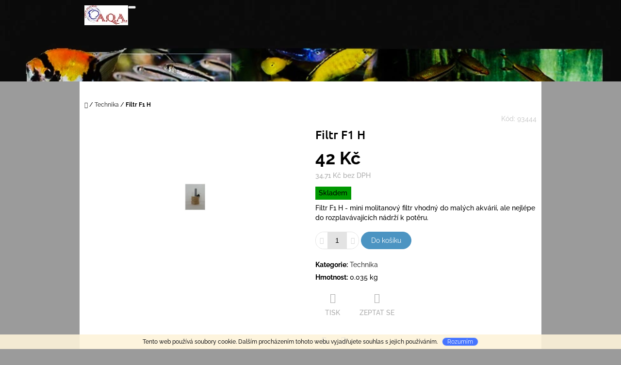

--- FILE ---
content_type: text/html; charset=utf-8
request_url: https://www.aqa.cz/technika/filtr-f1-h/
body_size: 20586
content:
<!doctype html><html lang="cs" dir="ltr" class="header-background-light external-fonts-loaded"><head><meta charset="utf-8" /><meta name="viewport" content="width=device-width,initial-scale=1" /><title>Filtr F1 H - A.Q.A.</title><link rel="preconnect" href="https://cdn.myshoptet.com" /><link rel="dns-prefetch" href="https://cdn.myshoptet.com" /><link rel="preload" href="https://cdn.myshoptet.com/prj/dist/master/cms/libs/jquery/jquery-1.11.3.min.js" as="script" /><link href="https://cdn.myshoptet.com/prj/dist/master/cms/templates/frontend_templates/shared/css/font-face/raleway.css" rel="stylesheet"><link href="https://cdn.myshoptet.com/prj/dist/master/cms/templates/frontend_templates/shared/css/font-face/ubuntu.css" rel="stylesheet"><link href="https://cdn.myshoptet.com/prj/dist/master/shop/dist/font-shoptet-10.css.8c2408abe456ea0fcfd3.css" rel="stylesheet"><script>
dataLayer = [];
dataLayer.push({'shoptet' : {
    "pageId": 697,
    "pageType": "productDetail",
    "currency": "CZK",
    "currencyInfo": {
        "decimalSeparator": ",",
        "exchangeRate": 1,
        "priceDecimalPlaces": 2,
        "symbol": "K\u010d",
        "symbolLeft": 0,
        "thousandSeparator": " "
    },
    "language": "cs",
    "projectId": 11340,
    "product": {
        "id": 75,
        "guid": "4e947c3c-5248-11e1-9434-0030485ff986",
        "hasVariants": false,
        "codes": [
            {
                "code": 93444
            }
        ],
        "code": "93444",
        "name": "Filtr F1 H",
        "appendix": "",
        "weight": 0.035000000000000003,
        "currentCategory": "Technika",
        "currentCategoryGuid": "d48b7aa2-473f-11e1-9434-0030485ff986",
        "defaultCategory": "Technika",
        "defaultCategoryGuid": "d48b7aa2-473f-11e1-9434-0030485ff986",
        "currency": "CZK",
        "priceWithVat": 42
    },
    "stocks": [
        {
            "id": "ext",
            "title": "Sklad",
            "isDeliveryPoint": 0,
            "visibleOnEshop": 1
        }
    ],
    "cartInfo": {
        "id": null,
        "freeShipping": false,
        "freeShippingFrom": 2500,
        "leftToFreeGift": {
            "formattedPrice": "0 K\u010d",
            "priceLeft": 0
        },
        "freeGift": false,
        "leftToFreeShipping": {
            "priceLeft": 2500,
            "dependOnRegion": 0,
            "formattedPrice": "2 500 K\u010d"
        },
        "discountCoupon": [],
        "getNoBillingShippingPrice": {
            "withoutVat": 0,
            "vat": 0,
            "withVat": 0
        },
        "cartItems": [],
        "taxMode": "ORDINARY"
    },
    "cart": [],
    "customer": {
        "priceRatio": 1,
        "priceListId": 1,
        "groupId": null,
        "registered": false,
        "mainAccount": false
    }
}});
</script>
<meta property="og:type" content="website"><meta property="og:site_name" content="aqa.cz"><meta property="og:url" content="https://www.aqa.cz/technika/filtr-f1-h/"><meta property="og:title" content="Filtr F1 H - A.Q.A."><meta name="author" content="A.Q.A."><meta name="web_author" content="Shoptet.cz"><meta name="dcterms.rightsHolder" content="www.aqa.cz"><meta name="robots" content="index,follow"><meta property="og:image" content="https://cdn.myshoptet.com/usr/www.aqa.cz/user/shop/big/75_filtr-f1-h.jpg?63f1ef9d"><meta property="og:description" content="Filtr F1 H. Filtr F1 H - mini molitanový filtr vhodný do malých akvárií, ale nejlépe do rozplavávajících nádrží k potěru."><meta name="description" content="Filtr F1 H. Filtr F1 H - mini molitanový filtr vhodný do malých akvárií, ale nejlépe do rozplavávajících nádrží k potěru."><meta property="product:price:amount" content="42"><meta property="product:price:currency" content="CZK"><style>:root {--color-primary: #393939;--color-primary-h: 0;--color-primary-s: 0%;--color-primary-l: 22%;--color-primary-hover: #000000;--color-primary-hover-h: 0;--color-primary-hover-s: 0%;--color-primary-hover-l: 0%;--color-secondary: #4c94c2;--color-secondary-h: 203;--color-secondary-s: 49%;--color-secondary-l: 53%;--color-secondary-hover: #4280a8;--color-secondary-hover-h: 204;--color-secondary-hover-s: 44%;--color-secondary-hover-l: 46%;--color-tertiary: #3166ff;--color-tertiary-h: 225;--color-tertiary-s: 100%;--color-tertiary-l: 60%;--color-tertiary-hover: #3531ff;--color-tertiary-hover-h: 241;--color-tertiary-hover-s: 100%;--color-tertiary-hover-l: 60%;--color-header-background: #ffffff;--template-font: "Raleway";--template-headings-font: "Ubuntu";--header-background-url: url("https://cdn.myshoptet.com/usr/www.aqa.cz/user/header_backgrounds/logo_-_velk___upraven___4_edited-filtr_____rliv__.jpg");--cookies-notice-background: #1A1937;--cookies-notice-color: #F8FAFB;--cookies-notice-button-hover: #f5f5f5;--cookies-notice-link-hover: #27263f;--templates-update-management-preview-mode-content: "Náhled aktualizací šablony je aktivní pro váš prohlížeč."}</style>
    
    <link href="https://cdn.myshoptet.com/prj/dist/master/shop/dist/main-10.less.9f94eacd43912b312b46.css" rel="stylesheet" />
            <link href="https://cdn.myshoptet.com/prj/dist/master/shop/dist/mobile-header-v1-10.less.555a70b2576ed56d92ba.css" rel="stylesheet" />
    
    <script>var shoptet = shoptet || {};</script>
    <script src="https://cdn.myshoptet.com/prj/dist/master/shop/dist/main-3g-header.js.05f199e7fd2450312de2.js"></script>
<!-- User include --><!-- /User include --><link rel="shortcut icon" href="/favicon.ico" type="image/x-icon" /><link rel="canonical" href="https://www.aqa.cz/technika/filtr-f1-h/" /><style>/* custom background */@media (min-width: 992px) {body {background-color: #9b9b9b ;background-position: top center;background-repeat: no-repeat;background-attachment: fixed;}}</style>    <!-- Global site tag (gtag.js) - Google Analytics -->
    <script async src="https://www.googletagmanager.com/gtag/js?id=UA-31844400-1"></script>
    <script>
        
        window.dataLayer = window.dataLayer || [];
        function gtag(){dataLayer.push(arguments);}
        

        
        gtag('js', new Date());

                gtag('config', 'UA-31844400-1', { 'groups': "UA" });
        
        
        
        
        
        
        
        
                gtag('set', 'currency', 'CZK');

        gtag('event', 'view_item', {
            "send_to": "UA",
            "items": [
                {
                    "id": "93444",
                    "name": "Filtr F1 H",
                    "category": "Technika",
                                                            "price": 34.71
                }
            ]
        });
        
        
        
        
        
        
        
        
        
        
        
        
        document.addEventListener('DOMContentLoaded', function() {
            if (typeof shoptet.tracking !== 'undefined') {
                for (var id in shoptet.tracking.bannersList) {
                    gtag('event', 'view_promotion', {
                        "send_to": "UA",
                        "promotions": [
                            {
                                "id": shoptet.tracking.bannersList[id].id,
                                "name": shoptet.tracking.bannersList[id].name,
                                "position": shoptet.tracking.bannersList[id].position
                            }
                        ]
                    });
                }
            }

            shoptet.consent.onAccept(function(agreements) {
                if (agreements.length !== 0) {
                    console.debug('gtag consent accept');
                    var gtagConsentPayload =  {
                        'ad_storage': agreements.includes(shoptet.config.cookiesConsentOptPersonalisation)
                            ? 'granted' : 'denied',
                        'analytics_storage': agreements.includes(shoptet.config.cookiesConsentOptAnalytics)
                            ? 'granted' : 'denied',
                                                                                                'ad_user_data': agreements.includes(shoptet.config.cookiesConsentOptPersonalisation)
                            ? 'granted' : 'denied',
                        'ad_personalization': agreements.includes(shoptet.config.cookiesConsentOptPersonalisation)
                            ? 'granted' : 'denied',
                        };
                    console.debug('update consent data', gtagConsentPayload);
                    gtag('consent', 'update', gtagConsentPayload);
                    dataLayer.push(
                        { 'event': 'update_consent' }
                    );
                }
            });
        });
    </script>
</head>
    <body class="desktop id-697 in-technika template-10 type-product type-detail one-column-body columns-3 ums_forms_redesign--off ums_a11y_category_page--on ums_discussion_rating_forms--off ums_flags_display_unification--on ums_a11y_login--on mobile-header-version-1"><noscript>
    <style>
        #header {
            padding-top: 0;
            position: relative !important;
            top: 0;
        }
        .header-navigation {
            position: relative !important;
        }
        .overall-wrapper {
            margin: 0 !important;
        }
        body:not(.ready) {
            visibility: visible !important;
        }
    </style>
    <div class="no-javascript">
        <div class="no-javascript__title">Musíte změnit nastavení vašeho prohlížeče</div>
        <div class="no-javascript__text">Podívejte se na: <a href="https://www.google.com/support/bin/answer.py?answer=23852">Jak povolit JavaScript ve vašem prohlížeči</a>.</div>
        <div class="no-javascript__text">Pokud používáte software na blokování reklam, může být nutné povolit JavaScript z této stránky.</div>
        <div class="no-javascript__text">Děkujeme.</div>
    </div>
</noscript>

        <div id="fb-root"></div>
        <script>
            window.fbAsyncInit = function() {
                FB.init({
                    autoLogAppEvents : true,
                    xfbml            : true,
                    version          : 'v24.0'
                });
            };
        </script>
        <script async defer crossorigin="anonymous" src="https://connect.facebook.net/cs_CZ/sdk.js#xfbml=1&version=v24.0"></script>    <div class="cookie-ag-wrap">
        <div class="site-msg cookies" data-testid="cookiePopup" data-nosnippet>
            <form action="">
                Tento web používá soubory cookie. Dalším procházením tohoto webu vyjadřujete souhlas s jejich používáním.
                <button type="submit" class="btn btn-xs btn-default CookiesOK" data-cookie-notice-ttl="7" data-testid="buttonCookieSubmit">Rozumím</button>
            </form>
        </div>
            </div>
<a href="#content" class="skip-link sr-only">Přejít na obsah</a><div class="overall-wrapper">
    <div class="user-action">
                    <div class="user-action-in">
            <div id="login" class="user-action-login popup-widget login-widget" role="dialog" aria-labelledby="loginHeading">
        <div class="popup-widget-inner">
                            <h2 id="loginHeading">Přihlášení k vašemu účtu</h2><div id="customerLogin"><form action="/action/Customer/Login/" method="post" id="formLoginIncluded" class="csrf-enabled formLogin" data-testid="formLogin"><input type="hidden" name="referer" value="" /><div class="form-group"><div class="input-wrapper email js-validated-element-wrapper no-label"><input type="email" name="email" class="form-control" autofocus placeholder="E-mailová adresa (např. jan@novak.cz)" data-testid="inputEmail" autocomplete="email" required /></div></div><div class="form-group"><div class="input-wrapper password js-validated-element-wrapper no-label"><input type="password" name="password" class="form-control" placeholder="Heslo" data-testid="inputPassword" autocomplete="current-password" required /><span class="no-display">Nemůžete vyplnit toto pole</span><input type="text" name="surname" value="" class="no-display" /></div></div><div class="form-group"><div class="login-wrapper"><button type="submit" class="btn btn-secondary btn-text btn-login" data-testid="buttonSubmit">Přihlásit se</button><div class="password-helper"><a href="/registrace/" data-testid="signup" rel="nofollow">Nová registrace</a><a href="/klient/zapomenute-heslo/" rel="nofollow">Zapomenuté heslo</a></div></div></div></form>
</div>                    </div>
    </div>

                <div id="cart-widget" class="user-action-cart popup-widget cart-widget loader-wrapper" data-testid="popupCartWidget" role="dialog" aria-hidden="true">
    <div class="popup-widget-inner cart-widget-inner place-cart-here">
        <div class="loader-overlay">
            <div class="loader"></div>
        </div>
    </div>

    <div class="cart-widget-button">
        <a href="/kosik/" class="btn btn-conversion" id="continue-order-button" rel="nofollow" data-testid="buttonNextStep">Pokračovat do košíku</a>
    </div>
</div>
    
        <div class="user-action-search popup-widget search-widget"  itemscope itemtype="https://schema.org/WebSite" data-testid="searchWidget">
        <meta itemprop="headline" content="Technika"/><meta itemprop="url" content="https://www.aqa.cz"/><meta itemprop="text" content="Filtr F1 H. Filtr F1 H - mini molitanový filtr vhodný do malých akvárií, ale nejlépe do rozplavávajících nádrží k potěru."/>        <div class="popup-widget-inner">
            <div class="search"><h2>Co potřebujete najít?</h2><form action="/action/ProductSearch/prepareString/" method="post"
    id="formSearchForm" class="search-form compact-form js-search-main"
    itemprop="potentialAction" itemscope itemtype="https://schema.org/SearchAction" data-testid="searchForm">
    <fieldset>
        <meta itemprop="target"
            content="https://www.aqa.cz/vyhledavani/?string={string}"/>
        <input type="hidden" name="language" value="cs"/>
        
            
<input
    type="search"
    name="string"
        class="query-input form-control search-input js-search-input lg"
    placeholder="Napište, co hledáte"
    autocomplete="off"
    required
    itemprop="query-input"
    aria-label="Vyhledávání"
    data-testid="searchInput"
>
            <button type="submit" class="btn btn-default btn-arrow-right btn-lg" data-testid="searchBtn"><span class="sr-only">Hledat</span></button>
        
    </fieldset>
</form>
<h3>Doporučujeme</h3><div class="recommended-products"><a href="#" class="browse next"><span class="sr-only">Následující</span></a><a href="#" class="browse prev inactive"><span class="sr-only">Předchozí</span></a><div class="indicator"><div></div></div><div class="row active"><div class="col-sm-4"><a href="/zaby-sneci-krevety/caridina-crystal-red/" class="recommended-product">                        <span class="p-bottom">
                            <strong class="name" data-testid="productCardName">  CARIDINA CRYSTAL RED</strong>

                                                            <strong class="price price-final" data-testid="productCardPrice">65 Kč</strong>
                            
                                                    </span>
</a></div><div class="col-sm-4"><a href="/sumecci/loricaria-sp--red-lorikarie-cervena/" class="recommended-product">                        <span class="p-bottom">
                            <strong class="name" data-testid="productCardName">  LORICARIA SP. RED -Lorikárie červená</strong>

                                                            <strong class="price price-final" data-testid="productCardPrice">85 Kč</strong>
                            
                                                    </span>
</a></div><div class="col-sm-4"><a href="/akvarijni-rybicky/ancistrus-spec--3-krunyrovec-obycejny/" class="recommended-product">                        <span class="p-bottom">
                            <strong class="name" data-testid="productCardName">  ANCISTRUS SPEC. -Krunýřovec obyčejný</strong>

                                                            <strong class="price price-final" data-testid="productCardPrice">25 Kč</strong>
                            
                                                    </span>
</a></div></div><div class="row"><div class="col-sm-4 active"><a href="/sumecci/corydoras-aeneus-black-venezuela-pancernicek-cerny/" class="recommended-product">                        <span class="p-bottom">
                            <strong class="name" data-testid="productCardName">  CORYDORAS AENEUS BLACK VENEZUELA -Panceřníček černý</strong>

                                                            <strong class="price price-final" data-testid="productCardPrice">67 Kč</strong>
                            
                                                    </span>
</a></div><div class="col-sm-4"><a href="/tetry/nematobrycon-palmeri-tetra-cisarska/" class="recommended-product">                        <span class="p-bottom">
                            <strong class="name" data-testid="productCardName">  NEMATOBRYCON PALMERI - Tetra císařská</strong>

                                                            <strong class="price price-final" data-testid="productCardPrice">23 Kč</strong>
                            
                                                    </span>
</a></div><div class="col-sm-4"><a href="/zaby-sneci-krevety/neocaridina-bloody-mary/" class="recommended-product">                        <span class="p-bottom">
                            <strong class="name" data-testid="productCardName">  NEOCARIDINA BLOODY MARY</strong>

                                                            <strong class="price price-final" data-testid="productCardPrice">39 Kč</strong>
                            
                                                    </span>
</a></div></div><div class="row"><div class="col-sm-4"><a href="/zaby-sneci-krevety/caridina-japonica-white-2-3-cz-chov/" class="recommended-product">                        <span class="p-bottom">
                            <strong class="name" data-testid="productCardName">  CARIDINA JAPONICA WHITE -CZ chov-Krevetka Japonica-bílá</strong>

                                                            <strong class="price price-final" data-testid="productCardPrice">85 Kč</strong>
                            
                                                    </span>
</a></div><div class="col-sm-4"><a href="/sumecci/ancistrus-red-brown-lda-16/" class="recommended-product">                        <span class="p-bottom">
                            <strong class="name" data-testid="productCardName">  ANCISTRUS RED/BROWN LDA 16</strong>

                                                            <strong class="price price-final" data-testid="productCardPrice">79 Kč</strong>
                            
                                                    </span>
</a></div><div class="col-sm-4"><a href="/jihoamericke-trpaslici-cichlidy/mikrogeophagus-ramirezi-electric-blue-cihlidka-ramirezova-modra-forma/" class="recommended-product">                        <span class="p-bottom">
                            <strong class="name" data-testid="productCardName">  MIKROGEOPHAGUS RAMIREZI ELECTRIC BLUE-Cihlidka Ramirezova-modrá forma</strong>

                                                            <strong class="price price-final" data-testid="productCardPrice">55 Kč</strong>
                            
                                                    </span>
</a></div></div></div></div>
        </div>
    </div>
</div>
            </div>
<header id="header"><div class="container navigation-wrapper">
    <div class="header-navigation">
        <div>
            <div class="site-name"><a href="/" data-testid="linkWebsiteLogo"><img src="https://cdn.myshoptet.com/usr/www.aqa.cz/user/logos/logo_jpeg_mal__-1.jpg" alt="A.Q.A." fetchpriority="low" /></a></div>            
    <div class="navigation-buttons">
                <a href="#" class="toggle-window" data-target="search" data-hover="true" data-testid="linkSearchIcon"><span class="sr-only">Hledat</span></a>
                                    <button class="top-nav-button top-nav-button-login toggle-window" type="button" data-target="login" data-hover="true" aria-haspopup="dialog" aria-expanded="false" aria-controls="login" data-testid="signin">
                    <span class="sr-only">Přihlášení</span>
                </button>
                            <a href="/kosik/" class="toggle-window cart-count" data-hover="true" data-target="cart" data-redirect="true" data-testid="headerCart" rel="nofollow" aria-haspopup="dialog" aria-expanded="false" aria-controls="cart-widget">
            <span class="sr-only">Nákupní košík</span>
                    </a>
        <a href="#" class="toggle-window" data-target="navigation" data-hover="true" data-testid="hamburgerMenu"><span class="sr-only">Menu</span></a>
    </div>

            <nav id="navigation" class="hovered-nav" aria-label="Hlavní menu" data-collapsible="true"><div class="navigation-in menu"><ul class="menu-level-1" role="menubar" data-testid="headerMenuItems"><li class="menu-item-703" role="none"><a href="/o-nas/" data-testid="headerMenuItem" role="menuitem" aria-expanded="false"><b>O nás</b></a></li>
<li class="menu-item-702" role="none"><a href="/kontakty/" target="blank" data-testid="headerMenuItem" role="menuitem" aria-expanded="false"><b>Kontakty + otevírací doba</b></a></li>
<li class="menu-item-725" role="none"><a href="/nabidka-ryb-nahlaska/" data-testid="headerMenuItem" role="menuitem" aria-expanded="false"><b>Nabídka ryb-nahláška</b></a></li>
<li class="menu-item-39" role="none"><a href="/obchodni-podminky/" target="blank" data-testid="headerMenuItem" role="menuitem" aria-expanded="false"><b>Obchodní podmínky</b></a></li>
<li class="menu-item-701" role="none"><a href="/vykup/" data-testid="headerMenuItem" role="menuitem" aria-expanded="false"><b>Výkup</b></a></li>
<li class="menu-item-732" role="none"><a href="/gdpr/" target="blank" data-testid="headerMenuItem" role="menuitem" aria-expanded="false"><b>GDPR</b></a></li>
<li class="appended-category menu-item-713" role="none"><a href="/akcni-zbozi/"><b>Akční zboží</b></a></li><li class="appended-category menu-item-673 ext" role="none"><a href="/akvarijni-rybicky/"><b>Akvarijní rybičky</b><span class="submenu-arrow" role="menuitem"></span></a><ul class="menu-level-2 menu-level-2-appended" role="menu"><li class="menu-item-683" role="none"><a href="/africke-cichlidy/" data-testid="headerMenuItem" role="menuitem"><span>Africké cichlidy</span></a></li><li class="menu-item-684" role="none"><a href="/africke-trpaslici-cichlidy/" data-testid="headerMenuItem" role="menuitem"><span>Africké trpasličí cichlidy</span></a></li><li class="menu-item-685" role="none"><a href="/jihoamericke-cichlidy/" data-testid="headerMenuItem" role="menuitem"><span>Jihoamerické cichlidy</span></a></li><li class="menu-item-686" role="none"><a href="/jihoamericke-trpaslici-cichlidy/" data-testid="headerMenuItem" role="menuitem"><span>Jihoamerické trpasličí cichlidy</span></a></li><li class="menu-item-687" role="none"><a href="/labyrintky-cichavci/" data-testid="headerMenuItem" role="menuitem"><span>Labyrintky (čichavci)</span></a></li><li class="menu-item-688" role="none"><a href="/parmicky/" data-testid="headerMenuItem" role="menuitem"><span>Parmičky</span></a></li><li class="menu-item-689" role="none"><a href="/skalary/" data-testid="headerMenuItem" role="menuitem"><span>Skaláry</span></a></li><li class="menu-item-690" role="none"><a href="/studenovodni-ryby/" data-testid="headerMenuItem" role="menuitem"><span>Studenovodní ryby</span></a></li><li class="menu-item-691" role="none"><a href="/sumecci/" data-testid="headerMenuItem" role="menuitem"><span>Sumečci</span></a></li><li class="menu-item-692" role="none"><a href="/tetry/" data-testid="headerMenuItem" role="menuitem"><span>Tetry</span></a></li><li class="menu-item-693" role="none"><a href="/zaby-sneci-krevety/" data-testid="headerMenuItem" role="menuitem"><span>Žáby, šneci, krevety aj.</span></a></li><li class="menu-item-694" role="none"><a href="/zivorodky/" data-testid="headerMenuItem" role="menuitem"><span>Živorodky</span></a></li><li class="menu-item-721" role="none"><a href="/halancici-2/" data-testid="headerMenuItem" role="menuitem"><span>Halančíci</span></a></li><li class="menu-item-722" role="none"><a href="/ostatni-ryby/" data-testid="headerMenuItem" role="menuitem"><span>Ostatní ryby</span></a></li></ul></li><li class="appended-category menu-item-674 ext" role="none"><a href="/krmiva/"><b>Krmiva</b><span class="submenu-arrow" role="menuitem"></span></a><ul class="menu-level-2 menu-level-2-appended" role="menu"><li class="menu-item-678" role="none"><a href="/kabelky/" data-testid="headerMenuItem" role="menuitem"><span>Granule</span></a></li><li class="menu-item-679" role="none"><a href="/krmeni-2/" data-testid="headerMenuItem" role="menuitem"><span>Tablety</span></a></li><li class="menu-item-681" role="none"><a href="/boty/" data-testid="headerMenuItem" role="menuitem"><span>Artemie</span></a></li><li class="menu-item-709" role="none"><a href="/vlockove-krmivo/" data-testid="headerMenuItem" role="menuitem"><span>Vločkové krmivo</span></a></li><li class="menu-item-735" role="none"><a href="/mrazena-krmiva/" data-testid="headerMenuItem" role="menuitem"><span>Mražená krmiva</span></a></li></ul></li><li class="appended-category menu-item-697 ext" role="none"><a href="/technika/"><b>Technika</b><span class="submenu-arrow" role="menuitem"></span></a><ul class="menu-level-2 menu-level-2-appended" role="menu"><li class="menu-item-705" role="none"><a href="/filtry/" data-testid="headerMenuItem" role="menuitem"><span>Filtry</span></a></li><li class="menu-item-710" role="none"><a href="/privzdusnovaci-hlavy/" data-testid="headerMenuItem" role="menuitem"><span>Přivzdušňovací hlavy</span></a></li><li class="menu-item-711" role="none"><a href="/vzduchovaci-motorky/" data-testid="headerMenuItem" role="menuitem"><span>vzduchovací motorky</span></a></li></ul></li><li class="appended-category menu-item-698" role="none"><a href="/leciva/"><b>Medikamenty</b></a></li><li class="appended-category menu-item-699" role="none"><a href="/uprava-vody--testy/"><b>Úprava vody, testy</b></a></li><li class="appended-category menu-item-700" role="none"><a href="/akvarijni-komplety/"><b>Akvarijní komplety</b></a></li><li class="appended-category menu-item-704" role="none"><a href="/potreby-a-drobnosti/"><b>Potřeby a drobnosti</b></a></li><li class="appended-category menu-item-728" role="none"><a href="/bazar/"><b>Bazar</b></a></li></ul>
    <ul class="navigationActions" role="menu">
                            <li role="none">
                                    <a href="/login/?backTo=%2Ftechnika%2Ffiltr-f1-h%2F" rel="nofollow" data-testid="signin" role="menuitem"><span>Přihlášení</span></a>
                            </li>
                        </ul>
</div><span class="navigation-close"></span></nav><div class="menu-helper" data-testid="hamburgerMenu"><span>Více</span></div>
        </div>
    </div>

                </div>
    </header><!-- / header -->

    

<div id="content-wrapper" class="container content-wrapper">
    
                                <div class="breadcrumbs navigation-home-icon-wrapper" itemscope itemtype="https://schema.org/BreadcrumbList">
                                                                            <span id="navigation-first" data-basetitle="A.Q.A." itemprop="itemListElement" itemscope itemtype="https://schema.org/ListItem">
                <a href="/" itemprop="item" class="navigation-home-icon"><span class="sr-only" itemprop="name">Domů</span></a>
                <span class="navigation-bullet">/</span>
                <meta itemprop="position" content="1" />
            </span>
                                <span id="navigation-1" itemprop="itemListElement" itemscope itemtype="https://schema.org/ListItem">
                <a href="/technika/" itemprop="item" data-testid="breadcrumbsSecondLevel"><span itemprop="name">Technika</span></a>
                <span class="navigation-bullet">/</span>
                <meta itemprop="position" content="2" />
            </span>
                                            <span id="navigation-2" itemprop="itemListElement" itemscope itemtype="https://schema.org/ListItem" data-testid="breadcrumbsLastLevel">
                <meta itemprop="item" content="https://www.aqa.cz/technika/filtr-f1-h/" />
                <meta itemprop="position" content="3" />
                <span itemprop="name" data-title="Filtr F1 H">Filtr F1 H <span class="appendix"></span></span>
            </span>
            </div>
            
    <div class="content-wrapper-in">
                <main id="content" class="content wide">
                            
<div class="p-detail" itemscope itemtype="https://schema.org/Product">

    
    <meta itemprop="name" content="Filtr F1 H" />
    <meta itemprop="category" content="Úvodní stránka &gt; Technika &gt; Filtr F1 H" />
    <meta itemprop="url" content="https://www.aqa.cz/technika/filtr-f1-h/" />
    <meta itemprop="image" content="https://cdn.myshoptet.com/usr/www.aqa.cz/user/shop/big/75_filtr-f1-h.jpg?63f1ef9d" />
            <meta itemprop="description" content="Filtr F1 H - mini molitanový filtr vhodný do malých akvárií, ale nejlépe do rozplavávajících nádrží k potěru." />
                                            
        <div class="p-detail-inner">

                <form action="/action/Cart/addCartItem/" method="post" id="product-detail-form" class="pr-action clearfix csrf-enabled" data-testid="formProduct">
                            <meta itemprop="productID" content="75" /><meta itemprop="identifier" content="4e947c3c-5248-11e1-9434-0030485ff986" /><meta itemprop="sku" content="93444" /><span itemprop="offers" itemscope itemtype="https://schema.org/Offer"><link itemprop="availability" href="https://schema.org/InStock" /><meta itemprop="url" content="https://www.aqa.cz/technika/filtr-f1-h/" /><meta itemprop="price" content="42.00" /><meta itemprop="priceCurrency" content="CZK" /><link itemprop="itemCondition" href="https://schema.org/NewCondition" /></span><input type="hidden" name="productId" value="75" /><input type="hidden" name="priceId" value="111" /><input type="hidden" name="language" value="cs" />

                
                
                <div class="p-image-wrapper">

                    



                    
                    <div class="p-image" style="" data-testid="mainImage">
                        

<a href="https://cdn.myshoptet.com/usr/www.aqa.cz/user/shop/big/75_filtr-f1-h.jpg?63f1ef9d" class="p-main-image cloud-zoom cbox" data-href="https://cdn.myshoptet.com/usr/www.aqa.cz/user/shop/orig/75_filtr-f1-h.jpg?63f1ef9d"><img src="https://cdn.myshoptet.com/usr/www.aqa.cz/user/shop/big/75_filtr-f1-h.jpg?63f1ef9d" alt="Filtr F1 H" width="1024" height="768"  fetchpriority="high" />
</a>                    </div>

                    
                </div>

                
                <div class="p-info-wrapper">
                                                                <div class="p-detail-top">

                            <span class="p-code">
        <span class="p-code-label">Kód:</span>
                    <span>93444</span>
            </span>

                        
                        
                    </div>

                    <h1>  Filtr F1 H</h1>

                    
                
                    
                                            <div class="price price-table">

                            <div class="p-final-price-wrapper">
                                                                    <strong class="price-final" data-testid="productCardPrice">
            <span class="price-final-holder">
                42 Kč
    

        </span>
    </strong>
                                                                                                                <span class="price-additional">
                                        34,71 Kč
            bez DPH                            </span>
                                        <span class="price-measure">
                    
                        </span>
                                    
                                                            </div>

                                                            <div class="availability-wrapper">
                                    

    
    <span class="availability-label" style="background-color: #009901" data-testid="labelAvailability">
                    Skladem            </span>
    
                                </div>
                            
                        </div>

                        
                        
                                                                        <div class="p-details">
                                                    <div class="p-short-description" data-testid="productCardShortDescr">
                                Filtr F1 H - mini molitanový filtr vhodný do malých akvárií, ale nejlépe do rozplavávajících nádrží k potěru.
                            </div>
                                                                    </div>
                
                        
                        
                                                                            
                                                    <div class="add-to-cart" data-testid="divAddToCart">
                                                                
<span class="quantity">
    <span
        class="increase-tooltip js-increase-tooltip"
        data-trigger="manual"
        data-container="body"
        data-original-title="Není možné zakoupit více než 9999 ks."
        aria-hidden="true"
        role="tooltip"
        data-testid="tooltip">
    </span>

    <span
        class="decrease-tooltip js-decrease-tooltip"
        data-trigger="manual"
        data-container="body"
        data-original-title="Minimální množství, které lze zakoupit, je 1 ks."
        aria-hidden="true"
        role="tooltip"
        data-testid="tooltip">
    </span>
    <label>
        <input
            type="number"
            name="amount"
            value="1"
            class="amount"
            autocomplete="off"
            data-decimals="0"
                        step="1"
            min="1"
            max="9999"
            aria-label="Množství"
            data-testid="cartAmount"/>
    </label>

    <button
        class="increase"
        type="button"
        aria-label="Zvýšit množství o 1"
        data-testid="increase">
            <span class="increase__sign">&plus;</span>
    </button>

    <button
        class="decrease"
        type="button"
        aria-label="Snížit množství o 1"
        data-testid="decrease">
            <span class="decrease__sign">&minus;</span>
    </button>
</span>
                                                                    <button type="submit" class="btn btn-conversion add-to-cart-button" data-testid="buttonAddToCart" aria-label="Do košíku Filtr F1 H">Do košíku</button>
                                                            </div>
                        
                                            
                    
                    

                    <div class="p-details-bottom">

                        <div class="p-details">

                            <table class="detail-parameters">
                                                                                                                                <tr>
    <th>
        <span class="row-header-label">
            Kategorie<span class="row-header-label-colon">:</span>
        </span>
    </th>
    <td>
        <a href="/technika/">Technika</a>    </td>
</tr>
    <tr>
        <th>
            <span class="row-header-label">
                Hmotnost<span class="row-header-label-colon">:</span>
            </span>
        </th>
        <td>
            0.035 kg
        </td>
    </tr>
                            </table>

                        </div>

                    </div>

                                                                                                            
                    
                    <div class="link-icons" data-testid="productDetailActionIcons">
    <a href="#" class="link-icon print" title="Tisknout produkt"><span>Tisk</span></a>
    <a href="/technika/filtr-f1-h:dotaz/" class="link-icon chat" title="Mluvit s prodejcem" rel="nofollow"><span>Zeptat se</span></a>
        </div>
                        <div class="social-icons share">
                                            <a href="https://twitter.com/intent/tweet?status=Filtr+F1+H+=https%3A%2F%2Fwww.aqa.cz%2Ftechnika%2Ffiltr-f1-h%2F" class="social-icon twitter" target="blank"><span class="sr-only">Twitter</span></a>
                            <a href="https://www.facebook.com/share.php?u=https%3A%2F%2Fwww.aqa.cz%2Ftechnika%2Ffiltr-f1-h%2F&amp;amp;title=Filtr+F1+H" class="social-icon facebook" target="blank"><span class="sr-only">Facebook</span></a>
                    
    </div>

                </div>

                        </form>
        </div>



    
    <div class="shp-tabs-wrapper p-detail-tabs-wrapper">
        <div class="row">
            <div class="col-sm-12 shp-tabs-row responsive-nav">
                <div class="shp-tabs-holder">
    <ul id="p-detail-tabs" class="shp-tabs p-detail-tabs visible-links" role="tablist">
                            <li class="shp-tab active" data-testid="tabDescription">
                <a href="#description" class="shp-tab-link" role="tab" data-toggle="tab">Popis</a>
            </li>
                                                                                                                         <li class="shp-tab" data-testid="tabDiscussion">
                                <a href="#productDiscussion" class="shp-tab-link" role="tab" data-toggle="tab">Diskuze</a>
            </li>
                                        </ul>
</div>
            </div>
            <div class="col-sm-12 ">
                <div id="tab-content" class="tab-content">
                                                                <div id="description" class="tab-pane fade in active" role="tabpanel">
        <div class="description-inner">
            <div class="basic-description">
                
                                    <p><span class="catalog_text"><strong>Filtr F1 H</strong> - mini molitanový filtr vhodný do malých akvárií, ale nejlépe do rozplavávajících nádrží k potěru.</span></p>
                            </div>
            
        </div>
    </div>
                                                                                                                                                    <div id="productDiscussion" class="tab-pane fade" role="tabpanel" data-testid="areaDiscussion">
        <div id="discussionWrapper" class="discussion-wrapper unveil-wrapper" data-parent-tab="productDiscussion" data-testid="wrapperDiscussion">
                                    
    <div class="discussionContainer js-discussion-container" data-editorid="discussion">
                    <p data-testid="textCommentNotice">Buďte první, kdo napíše příspěvek k této položce. </p>
                            <p class="helpNote" data-testid="textCommentNotice">Pouze registrovaní uživatelé mohou vkládat příspěvky. Prosím <a href="/login/?backTo=%2Ftechnika%2Ffiltr-f1-h%2F" title="Přihlášení" rel="nofollow">přihlaste se</a> nebo se <a href="/registrace/" title="Registrace" rel="nofollow">registrujte</a>.</p>
                                        <div id="discussion-form" class="discussion-form vote-form js-hidden">
                            <form action="/action/ProductDiscussion/addPost/" method="post" id="formDiscussion" data-testid="formDiscussion">
    <input type="hidden" name="formId" value="9" />
    <input type="hidden" name="discussionEntityId" value="75" />
            <div class="row">
        <div class="form-group col-xs-12 col-sm-6">
            <input type="text" name="fullName" value="" id="fullName" class="form-control" placeholder="Jméno" data-testid="inputUserName"/>
                        <span class="no-display">Nevyplňujte toto pole:</span>
            <input type="text" name="surname" value="" class="no-display" />
        </div>
        <div class="form-group js-validated-element-wrapper no-label col-xs-12 col-sm-6">
            <input type="email" name="email" value="" id="email" class="form-control js-validate-required" placeholder="E-mail" data-testid="inputEmail"/>
        </div>
        <div class="col-xs-12">
            <div class="form-group">
                <input type="text" name="title" id="title" class="form-control" placeholder="Název" data-testid="inputTitle" />
            </div>
            <div class="form-group no-label js-validated-element-wrapper">
                <textarea name="message" id="message" class="form-control js-validate-required" rows="7" placeholder="Komentář" data-testid="inputMessage"></textarea>
            </div>
                                    <fieldset class="box box-sm box-bg-default">
    <h4>Bezpečnostní kontrola</h4>
    <div class="form-group captcha-image">
        <img src="[data-uri]" alt="" data-testid="imageCaptcha" width="150" height="40"  fetchpriority="low" />
    </div>
    <div class="form-group js-validated-element-wrapper smart-label-wrapper">
        <label for="captcha"><span class="required-asterisk">Opište text z obrázku</span></label>
        <input type="text" id="captcha" name="captcha" class="form-control js-validate js-validate-required">
    </div>
</fieldset>
            <div class="form-group">
                <input type="submit" value="Odeslat komentář" class="btn btn-sm btn-primary" data-testid="buttonSendComment" />
            </div>
        </div>
    </div>
</form>

                    </div>
                    </div>

        </div>
    </div>
                                                        </div>
            </div>
        </div>
    </div>

</div>
                    </main>
    </div>
    
            
    
</div>
        
        
            <footer id="footer">
            <h2 class="sr-only">Zápatí</h2>

                                                                                        <div class="footer-section system-footer">
                    <div class="container">
                        <div class="footer-icons" data-editorid="footerIcons">
            <div class="footer-icon">
            Nahláška
        </div>
    </div>
                    </div>
                </div>
                        <div class="footer-section footer-bottom">
                <div class="container">
                    <span id="signature" style="display: inline-block !important; visibility: visible !important;"><a href="https://www.shoptet.cz/?utm_source=footer&utm_medium=link&utm_campaign=create_by_shoptet" class="image" target="_blank"><img src="data:image/svg+xml,%3Csvg%20width%3D%2217%22%20height%3D%2217%22%20xmlns%3D%22http%3A%2F%2Fwww.w3.org%2F2000%2Fsvg%22%3E%3C%2Fsvg%3E" data-src="https://cdn.myshoptet.com/prj/dist/master/cms/img/common/logo/shoptetLogo.svg" width="17" height="17" alt="Shoptet" class="vam" fetchpriority="low" /></a><a href="https://www.shoptet.cz/?utm_source=footer&utm_medium=link&utm_campaign=create_by_shoptet" class="title" target="_blank">Vytvořil Shoptet</a></span>
                    <span class="copyright" data-testid="textCopyright">
                        Copyright 2026 <strong>A.Q.A.</strong>. Všechna práva vyhrazena.                                            </span>
                </div>
            </div>
                    </footer>
        <!-- / footer -->
    
        </div>
        <!-- / overall-wrapper -->

                    <script src="https://cdn.myshoptet.com/prj/dist/master/cms/libs/jquery/jquery-1.11.3.min.js"></script>
                <script>var shoptet = shoptet || {};shoptet.abilities = {"about":{"generation":3,"id":"10"},"config":{"category":{"product":{"image_size":"detail"}},"navigation_breakpoint":991,"number_of_active_related_products":3,"product_slider":{"autoplay":false,"autoplay_speed":3000,"loop":true,"navigation":true,"pagination":true,"shadow_size":0}},"elements":{"recapitulation_in_checkout":true},"feature":{"directional_thumbnails":false,"extended_ajax_cart":false,"extended_search_whisperer":false,"fixed_header":true,"images_in_menu":false,"product_slider":false,"simple_ajax_cart":true,"smart_labels":false,"tabs_accordion":false,"tabs_responsive":true,"top_navigation_menu":false,"user_action_fullscreen":false}};shoptet.design = {"template":{"name":"Waltz","colorVariant":"10-eight"},"layout":{"homepage":"catalog3","subPage":"catalog3","productDetail":"catalog3"},"colorScheme":{"conversionColor":"#4c94c2","conversionColorHover":"#4280a8","color1":"#393939","color2":"#000000","color3":"#3166ff","color4":"#3531ff"},"fonts":{"heading":"Ubuntu","text":"Raleway"},"header":{"backgroundImage":"https:\/\/www.aqa.czuser\/header_backgrounds\/logo_-_velk___upraven___4_edited-filtr_____rliv__.jpg","image":null,"logo":"https:\/\/www.aqa.czuser\/logos\/logo_jpeg_mal__-1.jpg","color":"#ffffff"},"background":{"enabled":true,"color":{"enabled":true,"color":"#9b9b9b"},"image":{"url":null,"attachment":"fixed","position":"center"}}};shoptet.config = {};shoptet.events = {};shoptet.runtime = {};shoptet.content = shoptet.content || {};shoptet.updates = {};shoptet.messages = [];shoptet.messages['lightboxImg'] = "Obrázek";shoptet.messages['lightboxOf'] = "z";shoptet.messages['more'] = "Více";shoptet.messages['cancel'] = "Zrušit";shoptet.messages['removedItem'] = "Položka byla odstraněna z košíku.";shoptet.messages['discountCouponWarning'] = "Zapomněli jste uplatnit slevový kupón. Pro pokračování jej uplatněte pomocí tlačítka vedle vstupního pole, nebo jej smažte.";shoptet.messages['charsNeeded'] = "Prosím, použijte minimálně 3 znaky!";shoptet.messages['invalidCompanyId'] = "Neplané IČ, povoleny jsou pouze číslice";shoptet.messages['needHelp'] = "Potřebujete pomoc?";shoptet.messages['showContacts'] = "Zobrazit kontakty";shoptet.messages['hideContacts'] = "Skrýt kontakty";shoptet.messages['ajaxError'] = "Došlo k chybě; obnovte prosím stránku a zkuste to znovu.";shoptet.messages['variantWarning'] = "Zvolte prosím variantu produktu.";shoptet.messages['chooseVariant'] = "Zvolte variantu";shoptet.messages['unavailableVariant'] = "Tato varianta není dostupná a není možné ji objednat.";shoptet.messages['withVat'] = "včetně DPH";shoptet.messages['withoutVat'] = "bez DPH";shoptet.messages['toCart'] = "Do košíku";shoptet.messages['emptyCart'] = "Prázdný košík";shoptet.messages['change'] = "Změnit";shoptet.messages['chosenBranch'] = "Zvolená pobočka";shoptet.messages['validatorRequired'] = "Povinné pole";shoptet.messages['validatorEmail'] = "Prosím vložte platnou e-mailovou adresu";shoptet.messages['validatorUrl'] = "Prosím vložte platnou URL adresu";shoptet.messages['validatorDate'] = "Prosím vložte platné datum";shoptet.messages['validatorNumber'] = "Vložte číslo";shoptet.messages['validatorDigits'] = "Prosím vložte pouze číslice";shoptet.messages['validatorCheckbox'] = "Zadejte prosím všechna povinná pole";shoptet.messages['validatorConsent'] = "Bez souhlasu nelze odeslat.";shoptet.messages['validatorPassword'] = "Hesla se neshodují";shoptet.messages['validatorInvalidPhoneNumber'] = "Vyplňte prosím platné telefonní číslo bez předvolby.";shoptet.messages['validatorInvalidPhoneNumberSuggestedRegion'] = "Neplatné číslo — navržený region: %1";shoptet.messages['validatorInvalidCompanyId'] = "Neplatné IČ, musí být ve tvaru jako %1";shoptet.messages['validatorFullName'] = "Nezapomněli jste příjmení?";shoptet.messages['validatorHouseNumber'] = "Prosím zadejte správné číslo domu";shoptet.messages['validatorZipCode'] = "Zadané PSČ neodpovídá zvolené zemi";shoptet.messages['validatorShortPhoneNumber'] = "Telefonní číslo musí mít min. 8 znaků";shoptet.messages['choose-personal-collection'] = "Prosím vyberte místo doručení u osobního odběru, není zvoleno.";shoptet.messages['choose-external-shipping'] = "Upřesněte prosím vybraný způsob dopravy";shoptet.messages['choose-ceska-posta'] = "Pobočka České Pošty není určena, zvolte prosím některou";shoptet.messages['choose-hupostPostaPont'] = "Pobočka Maďarské pošty není vybrána, zvolte prosím nějakou";shoptet.messages['choose-postSk'] = "Pobočka Slovenské pošty není zvolena, vyberte prosím některou";shoptet.messages['choose-ulozenka'] = "Pobočka Uloženky nebyla zvolena, prosím vyberte některou";shoptet.messages['choose-zasilkovna'] = "Pobočka Zásilkovny nebyla zvolena, prosím vyberte některou";shoptet.messages['choose-ppl-cz'] = "Pobočka PPL ParcelShop nebyla vybrána, vyberte prosím jednu";shoptet.messages['choose-glsCz'] = "Pobočka GLS ParcelShop nebyla zvolena, prosím vyberte některou";shoptet.messages['choose-dpd-cz'] = "Ani jedna z poboček služby DPD Parcel Shop nebyla zvolená, prosím vyberte si jednu z možností.";shoptet.messages['watchdogType'] = "Je zapotřebí vybrat jednu z možností u sledování produktu.";shoptet.messages['watchdog-consent-required'] = "Musíte zaškrtnout všechny povinné souhlasy";shoptet.messages['watchdogEmailEmpty'] = "Prosím vyplňte e-mail";shoptet.messages['privacyPolicy'] = 'Musíte souhlasit s ochranou osobních údajů';shoptet.messages['amountChanged'] = '(množství bylo změněno)';shoptet.messages['unavailableCombination'] = 'Není k dispozici v této kombinaci';shoptet.messages['specifyShippingMethod'] = 'Upřesněte dopravu';shoptet.messages['PIScountryOptionMoreBanks'] = 'Možnost platby z %1 bank';shoptet.messages['PIScountryOptionOneBank'] = 'Možnost platby z 1 banky';shoptet.messages['PIScurrencyInfoCZK'] = 'V měně CZK lze zaplatit pouze prostřednictvím českých bank.';shoptet.messages['PIScurrencyInfoHUF'] = 'V měně HUF lze zaplatit pouze prostřednictvím maďarských bank.';shoptet.messages['validatorVatIdWaiting'] = "Ověřujeme";shoptet.messages['validatorVatIdValid'] = "Ověřeno";shoptet.messages['validatorVatIdInvalid'] = "DIČ se nepodařilo ověřit, i přesto můžete objednávku dokončit";shoptet.messages['validatorVatIdInvalidOrderForbid'] = "Zadané DIČ nelze nyní ověřit, protože služba ověřování je dočasně nedostupná. Zkuste opakovat zadání později, nebo DIČ vymažte s vaši objednávku dokončete v režimu OSS. Případně kontaktujte prodejce.";shoptet.messages['validatorVatIdInvalidOssRegime'] = "Zadané DIČ nemůže být ověřeno, protože služba ověřování je dočasně nedostupná. Vaše objednávka bude dokončena v režimu OSS. Případně kontaktujte prodejce.";shoptet.messages['previous'] = "Předchozí";shoptet.messages['next'] = "Následující";shoptet.messages['close'] = "Zavřít";shoptet.messages['imageWithoutAlt'] = "Tento obrázek nemá popisek";shoptet.messages['newQuantity'] = "Nové množství:";shoptet.messages['currentQuantity'] = "Aktuální množství:";shoptet.messages['quantityRange'] = "Prosím vložte číslo v rozmezí %1 a %2";shoptet.messages['skipped'] = "Přeskočeno";shoptet.messages.validator = {};shoptet.messages.validator.nameRequired = "Zadejte jméno a příjmení.";shoptet.messages.validator.emailRequired = "Zadejte e-mailovou adresu (např. jan.novak@example.com).";shoptet.messages.validator.phoneRequired = "Zadejte telefonní číslo.";shoptet.messages.validator.messageRequired = "Napište komentář.";shoptet.messages.validator.descriptionRequired = shoptet.messages.validator.messageRequired;shoptet.messages.validator.captchaRequired = "Vyplňte bezpečnostní kontrolu.";shoptet.messages.validator.consentsRequired = "Potvrďte svůj souhlas.";shoptet.messages.validator.scoreRequired = "Zadejte počet hvězdiček.";shoptet.messages.validator.passwordRequired = "Zadejte heslo, které bude obsahovat min. 4 znaky.";shoptet.messages.validator.passwordAgainRequired = shoptet.messages.validator.passwordRequired;shoptet.messages.validator.currentPasswordRequired = shoptet.messages.validator.passwordRequired;shoptet.messages.validator.birthdateRequired = "Zadejte datum narození.";shoptet.messages.validator.billFullNameRequired = "Zadejte jméno a příjmení.";shoptet.messages.validator.deliveryFullNameRequired = shoptet.messages.validator.billFullNameRequired;shoptet.messages.validator.billStreetRequired = "Zadejte název ulice.";shoptet.messages.validator.deliveryStreetRequired = shoptet.messages.validator.billStreetRequired;shoptet.messages.validator.billHouseNumberRequired = "Zadejte číslo domu.";shoptet.messages.validator.deliveryHouseNumberRequired = shoptet.messages.validator.billHouseNumberRequired;shoptet.messages.validator.billZipRequired = "Zadejte PSČ.";shoptet.messages.validator.deliveryZipRequired = shoptet.messages.validator.billZipRequired;shoptet.messages.validator.billCityRequired = "Zadejte název města.";shoptet.messages.validator.deliveryCityRequired = shoptet.messages.validator.billCityRequired;shoptet.messages.validator.companyIdRequired = "Zadejte IČ.";shoptet.messages.validator.vatIdRequired = "Zadejte DIČ.";shoptet.messages.validator.billCompanyRequired = "Zadejte název společnosti.";shoptet.messages['loading'] = "Načítám…";shoptet.messages['stillLoading'] = "Stále načítám…";shoptet.messages['loadingFailed'] = "Načtení se nezdařilo. Zkuste to znovu.";shoptet.messages['productsSorted'] = "Produkty seřazeny.";shoptet.messages['formLoadingFailed'] = "Formulář se nepodařilo načíst. Zkuste to prosím znovu.";shoptet.messages.moreInfo = "Více informací";shoptet.config.orderingProcess = {active: false,step: false};shoptet.config.documentsRounding = '3';shoptet.config.documentPriceDecimalPlaces = '0';shoptet.config.thousandSeparator = ' ';shoptet.config.decSeparator = ',';shoptet.config.decPlaces = '2';shoptet.config.decPlacesSystemDefault = '2';shoptet.config.currencySymbol = 'Kč';shoptet.config.currencySymbolLeft = '0';shoptet.config.defaultVatIncluded = 1;shoptet.config.defaultProductMaxAmount = 9999;shoptet.config.inStockAvailabilityId = -1;shoptet.config.defaultProductMaxAmount = 9999;shoptet.config.inStockAvailabilityId = -1;shoptet.config.cartActionUrl = '/action/Cart';shoptet.config.advancedOrderUrl = '/action/Cart/GetExtendedOrder/';shoptet.config.cartContentUrl = '/action/Cart/GetCartContent/';shoptet.config.stockAmountUrl = '/action/ProductStockAmount/';shoptet.config.addToCartUrl = '/action/Cart/addCartItem/';shoptet.config.removeFromCartUrl = '/action/Cart/deleteCartItem/';shoptet.config.updateCartUrl = '/action/Cart/setCartItemAmount/';shoptet.config.addDiscountCouponUrl = '/action/Cart/addDiscountCoupon/';shoptet.config.setSelectedGiftUrl = '/action/Cart/setSelectedGift/';shoptet.config.rateProduct = '/action/ProductDetail/RateProduct/';shoptet.config.customerDataUrl = '/action/OrderingProcess/step2CustomerAjax/';shoptet.config.registerUrl = '/registrace/';shoptet.config.agreementCookieName = 'site-agreement';shoptet.config.cookiesConsentUrl = '/action/CustomerCookieConsent/';shoptet.config.cookiesConsentIsActive = 0;shoptet.config.cookiesConsentOptAnalytics = 'analytics';shoptet.config.cookiesConsentOptPersonalisation = 'personalisation';shoptet.config.cookiesConsentOptNone = 'none';shoptet.config.cookiesConsentRefuseDuration = 7;shoptet.config.cookiesConsentName = 'CookiesConsent';shoptet.config.agreementCookieExpire = 14;shoptet.config.cookiesConsentSettingsUrl = '/cookies-settings/';shoptet.config.fonts = {"google":{"attributes":"400,500,700:latin-ext","families":["Raleway","Ubuntu"],"urls":["https:\/\/cdn.myshoptet.com\/prj\/dist\/master\/cms\/templates\/frontend_templates\/shared\/css\/font-face\/raleway.css","https:\/\/cdn.myshoptet.com\/prj\/dist\/master\/cms\/templates\/frontend_templates\/shared\/css\/font-face\/ubuntu.css"]},"custom":{"families":["shoptet"],"urls":["https:\/\/cdn.myshoptet.com\/prj\/dist\/master\/shop\/dist\/font-shoptet-10.css.8c2408abe456ea0fcfd3.css"]}};shoptet.config.mobileHeaderVersion = '1';shoptet.config.fbCAPIEnabled = false;shoptet.config.fbPixelEnabled = false;shoptet.config.fbCAPIUrl = '/action/FacebookCAPI/';shoptet.content.regexp = /strana-[0-9]+[\/]/g;shoptet.content.colorboxHeader = '<div class="colorbox-html-content">';shoptet.content.colorboxFooter = '</div>';shoptet.customer = {};shoptet.csrf = shoptet.csrf || {};shoptet.csrf.token = 'csrf_JyVJTMt2eb47510e8671e620';shoptet.csrf.invalidTokenModal = '<div><h2>Přihlaste se prosím znovu</h2><p>Omlouváme se, ale Váš CSRF token pravděpodobně vypršel. Abychom mohli udržet Vaši bezpečnost na co největší úrovni potřebujeme, abyste se znovu přihlásili.</p><p>Děkujeme za pochopení.</p><div><a href="/login/?backTo=%2Ftechnika%2Ffiltr-f1-h%2F">Přihlášení</a></div></div> ';shoptet.csrf.formsSelector = 'csrf-enabled';shoptet.csrf.submitListener = true;shoptet.csrf.validateURL = '/action/ValidateCSRFToken/Index/';shoptet.csrf.refreshURL = '/action/RefreshCSRFTokenNew/Index/';shoptet.csrf.enabled = true;shoptet.config.googleAnalytics ||= {};shoptet.config.googleAnalytics.isGa4Enabled = true;shoptet.config.googleAnalytics.route ||= {};shoptet.config.googleAnalytics.route.ua = "UA";shoptet.config.googleAnalytics.route.ga4 = "GA4";shoptet.config.ums_a11y_category_page = true;shoptet.config.discussion_rating_forms = false;shoptet.config.ums_forms_redesign = false;shoptet.config.showPriceWithoutVat = '';shoptet.config.ums_a11y_login = true;</script>
        
        
        
        

                    <script src="https://cdn.myshoptet.com/prj/dist/master/shop/dist/main-3g.js.d30081754cb01c7aa255.js"></script>
    <script src="https://cdn.myshoptet.com/prj/dist/master/cms/templates/frontend_templates/shared/js/jqueryui/i18n/datepicker-cs.js"></script>
        
<script>if (window.self !== window.top) {const script = document.createElement('script');script.type = 'module';script.src = "https://cdn.myshoptet.com/prj/dist/master/shop/dist/editorPreview.js.e7168e827271d1c16a1d.js";document.body.appendChild(script);}</script>                        
                                                    <!-- User include -->
        <div class="container">
            
        </div>
        <!-- /User include -->

        
        
        
        <div class="messages">
            
        </div>

        <div id="screen-reader-announcer" class="sr-only" aria-live="polite" aria-atomic="true"></div>

            <script id="trackingScript" data-products='{"products":{"111":{"content_category":"Technika","content_type":"product","content_name":"Filtr F1 H","base_name":"Filtr F1 H","variant":null,"manufacturer":null,"content_ids":["93444"],"guid":"4e947c3c-5248-11e1-9434-0030485ff986","visibility":1,"value":"42","valueWoVat":"34.71","facebookPixelVat":false,"currency":"CZK","base_id":75,"category_path":["Technika"]},"531":{"content_category":"Technika","content_type":"product","content_name":"CARIDINA CRYSTAL RED","base_name":"CARIDINA CRYSTAL RED","variant":"Velikost: 1,5-2cm","manufacturer":null,"content_ids":["15244"],"guid":null,"visibility":1,"value":"65","valueWoVat":"53.72","facebookPixelVat":false,"currency":"CZK","base_id":222,"category_path":["Akvarijní rybičky","Žáby, šneci, krevety aj."]},"573":{"content_category":"Technika","content_type":"product","content_name":"LORICARIA SP. RED -Lorikárie červená","base_name":"LORICARIA SP. RED -Lorikárie červená","variant":"Velikost: 4-4,5cm","manufacturer":null,"content_ids":["8147"],"guid":null,"visibility":1,"value":"85","valueWoVat":"70.25","facebookPixelVat":false,"currency":"CZK","base_id":243,"category_path":["Akvarijní rybičky","Sumečci"]},"187":{"content_category":"Technika","content_type":"product","content_name":"ANCISTRUS SPEC. -Krunýřovec obyčejný","base_name":"ANCISTRUS SPEC. -Krunýřovec obyčejný","variant":"Velikost: 3cm","manufacturer":null,"content_ids":["8002"],"guid":null,"visibility":1,"value":"25","valueWoVat":"20.66","facebookPixelVat":false,"currency":"CZK","base_id":35,"category_path":["Akvarijní rybičky"]},"618":{"content_category":"Technika","content_type":"product","content_name":"CORYDORAS AENEUS BLACK VENEZUELA -Panceřníček černý","base_name":"CORYDORAS AENEUS BLACK VENEZUELA -Panceřníček černý","variant":"Velikost: 2,5-3cm","manufacturer":null,"content_ids":["8401"],"guid":null,"visibility":1,"value":"67","valueWoVat":"55.37","facebookPixelVat":false,"currency":"CZK","base_id":273,"category_path":["Akvarijní rybičky","Sumečci"]},"612":{"content_category":"Technika","content_type":"product","content_name":"NEMATOBRYCON PALMERI - Tetra císařská","base_name":"NEMATOBRYCON PALMERI - Tetra císařská","variant":"Velikost: 2-2,5cm","manufacturer":null,"content_ids":["21777"],"guid":null,"visibility":1,"value":"23","valueWoVat":"19.01","facebookPixelVat":false,"currency":"CZK","base_id":270,"category_path":["Akvarijní rybičky","Tetry"]},"586":{"content_category":"Technika","content_type":"product","content_name":"NEOCARIDINA BLOODY MARY","base_name":"NEOCARIDINA BLOODY MARY","variant":null,"manufacturer":null,"content_ids":["9644"],"guid":null,"visibility":1,"value":"39","valueWoVat":"32.23","facebookPixelVat":false,"currency":"CZK","base_id":250,"category_path":["Akvarijní rybičky","Žáby, šneci, krevety aj."]},"585":{"content_category":"Technika","content_type":"product","content_name":"CARIDINA JAPONICA WHITE -CZ chov-Krevetka Japonica-bílá","base_name":"CARIDINA JAPONICA WHITE -CZ chov-Krevetka Japonica-bílá","variant":"Velikost: 2-3cm","manufacturer":null,"content_ids":["9936"],"guid":null,"visibility":1,"value":"85","valueWoVat":"70.25","facebookPixelVat":false,"currency":"CZK","base_id":249,"category_path":["Akvarijní rybičky","Žáby, šneci, krevety aj."]},"579":{"content_category":"Technika","content_type":"product","content_name":"ANCISTRUS RED\/BROWN LDA 16","base_name":"ANCISTRUS RED\/BROWN LDA 16","variant":"Velikost: 3,5-4cm","manufacturer":null,"content_ids":["7770"],"guid":null,"visibility":1,"value":"79","valueWoVat":"65.29","facebookPixelVat":false,"currency":"CZK","base_id":246,"category_path":["Akvarijní rybičky","Sumečci"]},"565":{"content_category":"Technika","content_type":"product","content_name":"MIKROGEOPHAGUS RAMIREZI ELECTRIC BLUE-Cihlidka Ramirezova-modrá forma","base_name":"MIKROGEOPHAGUS RAMIREZI ELECTRIC BLUE-Cihlidka Ramirezova-modrá forma","variant":"Velikost: 2,5-3cm","manufacturer":null,"content_ids":["1180"],"guid":null,"visibility":1,"value":"55","valueWoVat":"45.45","facebookPixelVat":false,"currency":"CZK","base_id":241,"category_path":["Akvarijní rybičky","Jihoamerické trpasličí cichlidy"]},"556":{"content_category":"Technika","content_type":"product","content_name":"PARACHEIRODON INNESI DIAMANT - Neonka diamantová","base_name":"PARACHEIRODON INNESI DIAMANT - Neonka diamantová","variant":"Velikost: 2cm","manufacturer":null,"content_ids":["21799"],"guid":null,"visibility":1,"value":"11","valueWoVat":"9.09","facebookPixelVat":false,"currency":"CZK","base_id":238,"category_path":["Akvarijní rybičky","Tetry"]}},"banners":{},"lists":[{"id":"top10","name":"top10","price_ids":[531,573,187,618,612,586,585,579,565,556],"isMainListing":false,"offset":0}]}'>
        if (typeof shoptet.tracking.processTrackingContainer === 'function') {
            shoptet.tracking.processTrackingContainer(
                document.getElementById('trackingScript').getAttribute('data-products')
            );
        } else {
            console.warn('Tracking script is not available.');
        }
    </script>
    </body>
</html>
